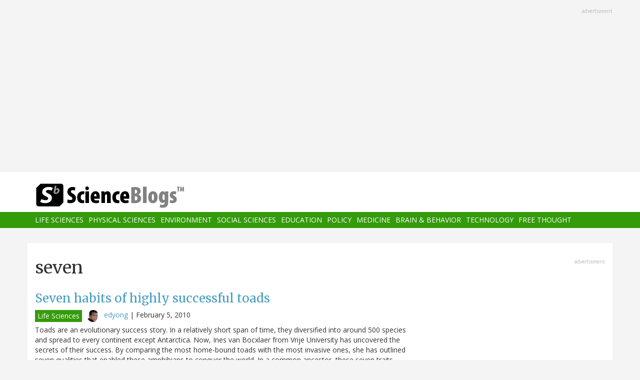

--- FILE ---
content_type: text/html; charset=utf-8
request_url: https://www.google.com/recaptcha/api2/aframe
body_size: 267
content:
<!DOCTYPE HTML><html><head><meta http-equiv="content-type" content="text/html; charset=UTF-8"></head><body><script nonce="aFBC63VP2TJc5LlkQOymsg">/** Anti-fraud and anti-abuse applications only. See google.com/recaptcha */ try{var clients={'sodar':'https://pagead2.googlesyndication.com/pagead/sodar?'};window.addEventListener("message",function(a){try{if(a.source===window.parent){var b=JSON.parse(a.data);var c=clients[b['id']];if(c){var d=document.createElement('img');d.src=c+b['params']+'&rc='+(localStorage.getItem("rc::a")?sessionStorage.getItem("rc::b"):"");window.document.body.appendChild(d);sessionStorage.setItem("rc::e",parseInt(sessionStorage.getItem("rc::e")||0)+1);localStorage.setItem("rc::h",'1770088957230');}}}catch(b){}});window.parent.postMessage("_grecaptcha_ready", "*");}catch(b){}</script></body></html>